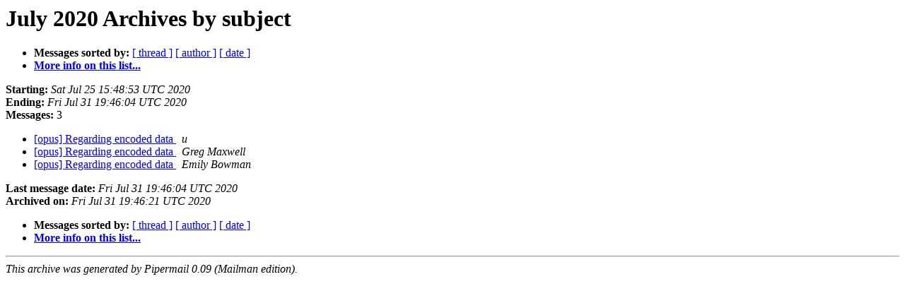

--- FILE ---
content_type: text/html
request_url: http://lists.xiph.org/pipermail/opus/2020-July/subject.html
body_size: 764
content:
<!DOCTYPE HTML PUBLIC "-//W3C//DTD HTML 4.01 Transitional//EN">
<HTML>
  <HEAD>
     <title>The opus July 2020 Archive by subject</title>
     <META NAME="robots" CONTENT="noindex,follow">
     <META http-equiv="Content-Type" content="text/html; charset=utf-8">
  </HEAD>
  <BODY BGCOLOR="#ffffff">
      <a name="start"></A>
      <h1>July 2020 Archives by subject</h1>
      <ul>
         <li> <b>Messages sorted by:</b>
	        <a href="thread.html#start">[ thread ]</a>
		
		<a href="author.html#start">[ author ]</a>
		<a href="date.html#start">[ date ]</a>

	     <li><b><a href="http://lists.xiph.org/mailman/listinfo/opus">More info on this list...
                    </a></b></li>
      </ul>
      <p><b>Starting:</b> <i>Sat Jul 25 15:48:53 UTC 2020</i><br>
         <b>Ending:</b> <i>Fri Jul 31 19:46:04 UTC 2020</i><br>
         <b>Messages:</b> 3<p>
     <ul>

<LI><A HREF="004487.html">[opus] Regarding encoded data
</A><A NAME="4487">&nbsp;</A>
<I>u
</I>

<LI><A HREF="004488.html">[opus] Regarding encoded data
</A><A NAME="4488">&nbsp;</A>
<I>Greg Maxwell
</I>

<LI><A HREF="004489.html">[opus] Regarding encoded data
</A><A NAME="4489">&nbsp;</A>
<I>Emily Bowman
</I>

    </ul>
    <p>
      <a name="end"><b>Last message date:</b></a> 
       <i>Fri Jul 31 19:46:04 UTC 2020</i><br>
    <b>Archived on:</b> <i>Fri Jul 31 19:46:21 UTC 2020</i>
    <p>
   <ul>
         <li> <b>Messages sorted by:</b>
	        <a href="thread.html#start">[ thread ]</a>
		
		<a href="author.html#start">[ author ]</a>
		<a href="date.html#start">[ date ]</a>
	     <li><b><a href="http://lists.xiph.org/mailman/listinfo/opus">More info on this list...
                    </a></b></li>
     </ul>
     <p>
     <hr>
     <i>This archive was generated by
     Pipermail 0.09 (Mailman edition).</i>
  </BODY>
</HTML>

